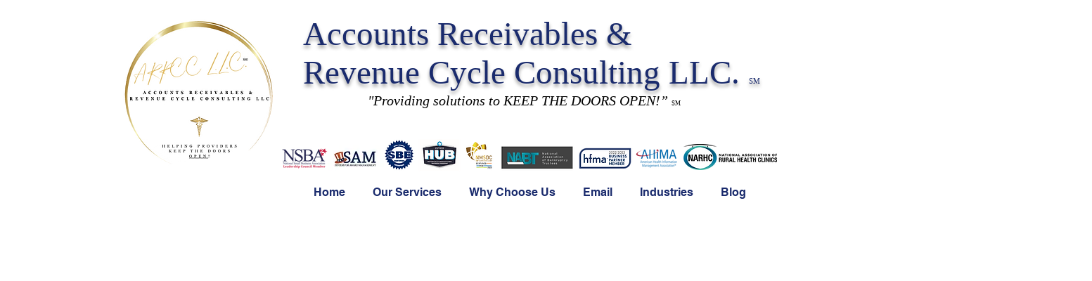

--- FILE ---
content_type: application/javascript
request_url: https://static.parastorage.com/services/communities-blog-ooi/1.3061.0/client-viewer/ricos_plugin_fileUpload.chunk.min.js
body_size: -120
content:
"use strict";(("undefined"!=typeof self?self:this).webpackJsonp__wix_communities_blog_ooi=("undefined"!=typeof self?self:this).webpackJsonp__wix_communities_blog_ooi||[]).push([[733],{17921:(e,t,n)=>{n.r(t),n.d(t,{default:()=>r});var o=n(60751),s=n(98992),a=n(35979),i=n(82133);var r=({node:e,nodeIndex:t,NodeViewContainer:n})=>{const{config:r,helpers:d}=(0,o.useContext)(s.u);return o.createElement(n,{key:e.id,node:e,nodeIndex:t},o.createElement(i.h,{nodeId:e.id,componentData:e.fileData,settings:r[a.g],helpers:d}))}},95052:(e,t,n)=>{n.d(t,{z:()=>m});var o=n(4452),s=n(60751),a=n(88538),i="8a552448";(()=>{var e=".cOCVH{height:18px;position:relative;width:18px}.KQ3jG,._5ggQN{height:100%;left:0;position:absolute;top:0;width:100%;fill:none;stroke-linecap:round}._5ggQN{animation:h4X9v 666ms linear infinite;opacity:.3}.KQ3jG,._5ggQN{stroke:currentColor}.KQ3jG{animation:h4X9v 2s linear infinite}@keyframes h4X9v{to{transform:rotate(1turn)}}";if(!(void 0!==a&&a.env,"undefined"==typeof document||document.querySelector('style[data-ricos-style-hash="'+i+'"]'))){var t=document.head||document.getElementsByTagName("head")[0],n=document.createElement("style");n.setAttribute("data-ricos-style-hash",i),n.type="text/css",t.appendChild(n),n.styleSheet?n.styleSheet.cssText=e:n.appendChild(document.createTextNode(e))}})();var r="cOCVH",d="_5ggQN",l="KQ3jG";const c="M-4.4 6.07A7.5 7.5 0 1 0 0-7.5",m=({className:e,topArcClassName:t,bottomArcClassName:n})=>s.createElement("svg",{xmlns:"http://www.w3.org/2000/svg",viewBox:"-9 -9 18 18",className:o(r,e)},s.createElement("path",{className:o(d,t),strokeWidth:"3",d:c}),s.createElement("path",{className:o(l,n),strokeWidth:"3",d:c}))}}]);
//# sourceMappingURL=ricos_plugin_fileUpload.chunk.min.js.map